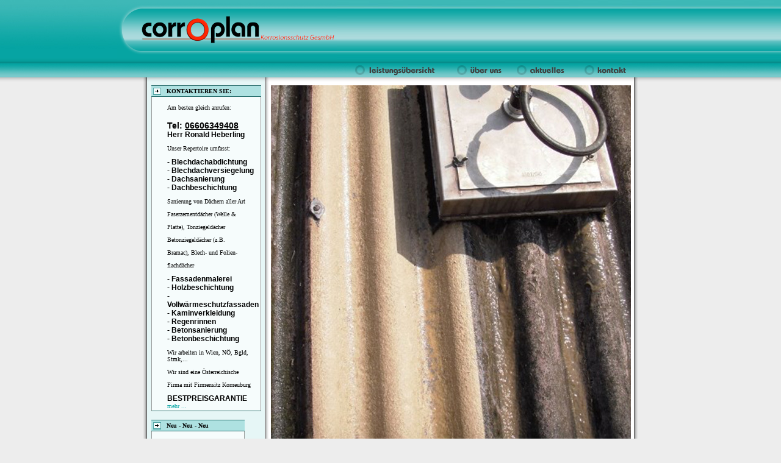

--- FILE ---
content_type: text/html; charset=UTF-8
request_url: http://corroplan.at/
body_size: 2967
content:
<!DOCTYPE HTML PUBLIC "-//W3C//DTD HTML 4.01 Transitional//EN">
<HTML>
<HEAD>
	<TITLE>corroplan ltd. OHG</TITLE>
	<link rel='STYLESHEET' type='text/css' href='/css/standard.css'>
	<link rel='STYLESHEET' type='text/css' href='/css/lightbox.css'>
	<meta http-equiv="content-type" content="text/html; charset=iso-8859-1">
	<meta http-equiv="keywords" content="Dachbeschichtung, Dachbeschichtungen, Dach, Dachabdichtung, D&auml;cher, Dachpfanne, Dachpfannen, Reinigung, Abdichtungsarbeiten, Versiegelung, Dachziegelbeschichtung, Dachreinigung, Dachversiegelung, Dachdeckung, Dacharbeiten, Dachs&auml;uberung, Asbestsanierung, Flachd&auml;cher, Moose, Dachziegel, Dachrinnen, Dachrinnenreinigung, Dachfarben, Dachrenovierung, Dachd&auml;mmung, Flachdachsanierung, Dachsanierung, ALFA Ltd, Balkonsanierung, Solardach, Uwe Viand, Dachdecker, Beschichtungsmaterial, Moosbefall, Pilzbefall, Sanierung, Flachdach, Beschichtungen, M&ouml;nchengladbach, Moos, Flechten, Regen, Schnee, Eis, UV-Strahlen, Flachdachbeschichtung, Dachdeckerfirma, Dachkomfort, Dachinspektion, Pultdach, Satteldach, Walmdach, Kuppelwalmdach, Mansardendach, Roof repair, Roof repair durban, roof repair services, roof repair services durban, roof protection, Roof Cleaning, Coating, Chemical Treatment, Specialised coatings, Surface, Drains, Damp Proofing, Sand blasting, Ceramic Heat Barrier, Decorative , Water proofing, Epoxy, Urethane, High Pressure Cleaning, Industrial, Domestic, Thermal, Asbestos Sealing, Corrosion Treatment, Roof Coating, Roof Replacement, Waterproofing, Durban, South Africa, KwaZulu-Natal,painting,coatings, concrete repair, house painters, residential, commercial, industrial, South Africa, claeaning of paving, brickwork, building cleaning, silicone waterproofing, facebrick, waterproofing, repairs, roof leaks, removal of fungus, thermal efficiency, moisture, fungicide treatment, cape town, cape, western cape, aquagard">

	<meta name="viewport" content="width=840"><!-- Mobile viewport optimized: h5bp.com/viewport -->

	<script type="text/javascript" language="JavaScript" src="/js/overlib421/overlib.js"></script>
	<script type="text/javascript" language="JavaScript" src="/js/overlib421/overlib_anchor.js"></script>
	<script type='text/javascript' src='/js/prototype_1.6.1.js'></script>
	<script type='text/javascript' src='/js/scriptaculous_1.9.0/scriptaculous.js?load=effects'></script>
	<script type="text/javascript" src="/js/lightbox/lightbox.js" ></script>
	<script type="text/javascript" language="JavaScript" >

		var ol_close="<img src='/cms/media/browser/close.gif' border='0'>";
		var ol_css=CSSCLASS;
		var ol_fgclass="popupFg";
		var ol_bgclass="popupBg";
		var ol_textfontclass="popupText";
		var ol_captionfontclass="popupCaption";
		var ol_closefontclass="popupClose";
		var sujetsId = 0;
		var sujets2fade = [];

		Event.observe(window, 'load', init, false);
		function init()
		{
			sujets2fade = $$('img.fader');
			if (sujets2fade.length > 1)	setInterval('fadeSujets()', 6000);
		}
		function fadeSujets()
		{
			Effect.Fade(sujets2fade[sujetsId], { duration:1, from:2.0, to:0.0 });
			if (sujetsId++ >= sujets2fade.length-1) sujetsId=0;
			Effect.Appear(sujets2fade[sujetsId], { duration:1, from:0.0, to:2.0 });
		}

	</script>
</HEAD>
<BODY>
<div id="overDiv" style="position:absolute; visibility:hidden; z-index:1000;"></div><div align="center"><div id="head"><a href="/de/corroplan/" target="_self"><img src="/assets/layout/header-new-text.png" style="margin-left: 15%;" border="0"></a></div><div id="main_block"><div id="main_menu"><!-- <img src="/assets/layout/bg_menu.jpg"> --><p class="innerMenu"><a href="/de/leistungen/" title="Leistungen" target="_self"><img src="/assets/layout/nav/leistung.png" border="0" alt="Leistungen" onmouseover="this.src='/assets/layout/nav/leistung-over.png';" onmouseout="this.src='/assets/layout/nav/leistung.png';" class="menu3 m7"></a><a href="/de/ueberuns/" title="Über uns" target="_self"><img src="/assets/layout/nav/ueber.png" border="0" alt="Über uns" onmouseover="this.src='/assets/layout/nav/ueber-over.png';" onmouseout="this.src='/assets/layout/nav/ueber.png';" class="menu3 m8"></a><a href="/de/aktuelles/" title="Aktuelles" target="_self"><img src="/assets/layout/nav/aktuelles.png" border="0" alt="Aktuelles" onmouseover="this.src='/assets/layout/nav/aktuelles-over.png';" onmouseout="this.src='/assets/layout/nav/aktuelles.png';" class="menu3 m9"></a><a href="/de/kontakt/" title="Kontakt" target="_self"><img src="/assets/layout/nav/impressum.png" border="0" alt="Kontakt" onmouseover="this.src='/assets/layout/nav/impressum-over.png';" onmouseout="this.src='/assets/layout/nav/impressum.png';" class="menu3 m10"></a><!-- <a href="/de/corroplan/"><img src="/assets/layout/nav/flagge_d.gif" border="0"></a><a href="/en/corroplan/"><img src="/assets/layout/nav/flagge_e.gif" border="0"></a> --></p></div><img src="/assets/layout/cont_shadow.jpg"><table id="main_tab"><tr><td id="submenu"><div id="submenuInner"><table class="teaser" border="0" cellpadding="0" cellspacing="0"><tr><th valign="top">KONTAKTIEREN SIE:</th></tr><tr><td valign="top"><p class="ce">Am besten gleich anrufen:</p>
<h2 class="ce">Tel: <span class="underline" style="text-decoration: underline;">06606349408</span></h2>
<h3 class="ce"><span class="underline" style="text-decoration: underline;"></span>Herr Ronald Heberling</h3>
<p>Unser Repertoire umfasst:</p>
<h3 class="ce">- Blechdachabdichtung</h3>
<h3 class="ce">- Blechdachversiegelung</h3>
<h3 class="ce">- Dachsanierung</h3>
<h3 class="ce">- Dachbeschichtung</h3>
<p>Sanierung von Dächern aller Art</p>
<p>Faserzementdächer (Welle &amp;</p>
<p>Platte), Tonziegeldächer</p>
<p>Betonziegeldächer (z.B.</p>
<p>Bramac), Blech- und Folien-</p>
<p>flachdächer</p>
<h3 class="ce">- Fassadenmalerei</h3>
<h3 class="ce">- Holzbeschichtung</h3>
<h3 class="ce">- Vollwärmeschutzfassaden</h3>
<h3 class="ce">- Kaminverkleidung</h3>
<h3 class="ce">- Regenrinnen</h3>
<h3 class="ce">- Betonsanierung</h3>
<h3 class="ce">- Betonbeschichtung</h3>
<p class="ce">Wir arbeiten in Wien, NÖ, Bgld, Stmk,...</p>
<p class="ce">Wir sind eine Österreichische</p>
<p class="ce">Firma mit Firmensitz Korneuburg</p>
<h3 class="ce">BESTPREISGARANTIE</h3><a href="/de/127/">mehr ...</a></td></tr></table><br><table class="teaser" border="0" cellpadding="0" cellspacing="0"><tr><th valign="top">Neu - Neu  - Neu </th></tr><tr><td valign="top"><p>Corroplan Filme auf You Tube</p><a href="/de/122/">mehr ...</a></td></tr></table><br><table class="teaser" border="0" cellpadding="0" cellspacing="0"><tr><th valign="top"> FILM ÜBER DACHBESCHICHTUNG</th></tr><tr><td valign="top">vollständiger Film über eine Eternitdachsanierung <a href="/de/71/">mehr ...</a></td></tr></table><br><table class="teaser" border="0" cellpadding="0" cellspacing="0"><tr><th valign="top">MESSETERMINE</th></tr><tr><td valign="top">Wir freuen uns auf Ihren Besuch<a href="/de/61/">mehr ...</a></td></tr></table><br><table class="teaser" border="0" cellpadding="0" cellspacing="0"><tr><th valign="top">  !!!!!!! REFERENZEN  !!!!!!!!</th></tr><tr><td valign="top">WELL-, PLATTEN-, ZIEGEL- UND BLECHDÄCHER <a href="/de/112/">mehr ...</a></td></tr></table><br><table class="teaser" border="0" cellpadding="0" cellspacing="0"><tr><th valign="top">LEHRLINGE</th></tr><tr><td valign="top">auch dieses Jahr stellen wir wieder Lehrling ein <a href="/de/60/">mehr ...</a></td></tr></table><br><br><br><!-- <img src="/assets/layout/zertifikate.gif" style="margin-left: 12px;"> --></div></td><td id="contentbox"><div id="contentboxInner"><div style="position: relative; width:590px; height: 590px; overflow: hidden"><img src="/assets/bilder/slider/slide1.jpg" id="fader1" class="fader" alt="Sujet" border="0" width="590" height="590" ><img src="/assets/bilder/slider/slide2.jpg" id="fader2" class="fader" alt="Sujet" border="0" width="590" height="590" style="display: none"><img src="/assets/bilder/slider/slide3.jpg" id="fader3" class="fader" alt="Sujet" border="0" width="590" height="590" style="display: none"><img src="/assets/bilder/slider/slide4.jpg" id="fader4" class="fader" alt="Sujet" border="0" width="590" height="590" style="display: none"></div></div></td></tr></table></div><div id="footer"><!-- <img src="/assets/layout/footer_spacer.gif" style="border: 1px solid black;"> --><p class="foottext" style="margin-left:210px;">Corroplan Korrosionsschutz GesmbH / Gartengasse 28 / 3464 Hausleiten / Tel 02262 - 63 494 / Fax 02262 - 63 537</p></div>

</BODY>
</HTML>

--- FILE ---
content_type: text/css
request_url: http://corroplan.at/css/standard.css
body_size: 1503
content:
body {
color: black;
background: #EDEDED url(/assets/layout/bg_head-new.png) repeat-x 0px 0px;
margin: 0px;
padding: 0px;
}
.fader {
	position: absolute;
}

#main_tab {
/* border: 1px solid pink; */
}


#head {
text-align: left;
background: transparent url(/assets/layout/bg_head2-new.png) no-repeat 300px 0px;
}

#main_block {
background: #EDEDED url(/assets/layout/bg_main.jpg) repeat-y 0px 0px;
/* Xmargin-left: 233px; */
width: 814px;
/* XXborder: 1px solid blue; */
}

#shadow {
text-align: center;
background: transparent url(/assets/layout/cont_shadow.jpg) repeat-x 0px 0px;
}

#footer {
background: transparent url(/assets/layout/footer.jpg) no-repeat;
background-position: top center;
height: 48px;
margin: 0px;
/* XXborder-bottom: 1px solid #696969; */
}

p.foottext {
vertical-align: middle;
font-family: verdana;
font-size: 10px;
color: white;
margin: 0px;
padding: 20px;
margin-left: 210px;
}


#contentbox {
	width: 610px;
	vertical-align: top;
	text-align: left;
}
#contentboxInner {
	margin-top: 5px;
	width: 582px;
	margin: 0px;
	margin-left:1px;
/*	Xborder: 1px solid yellow;*/
	padding-left:10px;
	padding-right:10px;
}


hr {
margin-top: 16px;
margin-bottom: 16px;
width: 580px;
color: #C4F8F4;
height: 1px;
}




/*****************
content/OBJECTS
*****************/
h1 {
color: white;
font-family: arial;
font-size: 14px;
background: transparent url(/assets/layout/h1.gif) no-repeat 0px 0px;
width: 500px;
height: 32px;
padding-top: 8px;
margin-left: -10px;
padding-left: 9px;
}

h2 {
color: black;
font-family: arial;
margin: 0px;
font-size: 14px;
margin-top: 16px;
}

h3 {
color: 000000;
font-family: arial;
margin: 0px;
font-size: 12px;
}

div.content {
font-family: verdana;
font-size: 12px;
color: black;
margin-left: 25px;
width: 580px;
}

td {
font-family: arial;
font-size: 12px;
color: black;
}

a {
color: #06A4A3;
font-family: arial;
font-size: 12px;
text-decoration: none;
}

a:hover {
color: #06A4A3;
font-family: arial;
font-size: 12px;
text-decoration: underline;
font-weight: bold;
}

a img {
border: 0px;
}

/*****************
menue
*****************/


#main_menu {
background: #EDEDED url(/assets/layout/bg_menu-new.png) repeat-x 0px 0px;
}

#main_menu a.menu4, a.menu5 {
	font-weight: bold;
}

p.innerMenu {
text-align: right;
padding: 0px;
margin: 0px;
margin-right: 10px;
height: 23px;
}

#submenu {
	width: 188px;
	vertical-align: top;
	padding-left: 5px;
}
#submenuInner {
width: 180px;
margin-left: 7px;
}

a.menu4:link,
a.menu4:visited {
font-family: verdana;
font-size: 10px;
font-weight: bold;
color: black;
text-decoration: none;
display: block;
border-top: 1px solid #1e6665;
border-bottom: 1px solid #1e6665;
padding: 3px;
padding-left: 25px;
background: #AEE1E1 url(/assets/layout/nav/menue.gif) no-repeat 2px 2px;
margin-top: 4px;
}

a.menu4akt:link,
a.menu4akt:visited {
font-family: verdana;
font-size: 10px;
font-weight: bold;
color: black;
text-decoration: none;
display: block;
border-top: 1px solid #1e6665;
border-bottom: 1px solid #1e6665;
padding: 3px;
padding-left: 25px;
background: #AEE1E1 url(/assets/layout/nav/menue-over.gif) no-repeat 2px 2px;
margin-top: 4px;
}

a.menu4:hover {
font-family: verdana;
font-size: 10px;
font-weight: bold;
color: black;
text-decoration: none;
display: block;
border-top: 1px solid #1e6665;
border-bottom: 1px solid #1e6665;
padding: 3px;
padding-left: 25px;
background: #AEE1E1 url(/assets/layout/nav/menue-over.gif) no-repeat 2px 2px;
margin-top: 4px;
}

a.menu5:link,
a.menu5:visited {
font-family: verdana;
font-size: 10px;
color: black;
background: #f6fcfc;
display:block;
padding: 2px;
border-right: 1px solid #989b9a;
border-left: 1px solid #989b9a;
padding-left: 25px;
}

a.menu5akt:link, 
a.menu5akt:visited {
	font-family: verdana;
	font-size: 10px;
	font-weight: bold;
	color: #ff2603;
	background: #f6fcfc;
	display:block;
	padding: 2px;
	border-right: 1px solid #989b9a;
	border-left: 1px solid #989b9a;
	padding-left: 25px;
}

a.menu5:hover {
font-family: verdana;
font-size: 10px;
color: black;
background: #f6fcfc;
display:block;
padding: 2px;
border-right: 1px solid #989b9a;
border-left: 1px solid #989b9a;
padding-left: 25px;

}

a.menu6:link,
a.menu6:visited {
font-family: verdana;
font-size: 10px;
color: black;
background: #f6fcfc;
display:block;
padding: 2px;
border-right: 1px solid #989b9a;
border-left: 1px solid #989b9a;
padding-left: 35px;
font-weight: normal;
}

a.menu6akt:link, 
a.menu6akt:visited {
	font-family: verdana;
	font-size: 10px;
	font-weight: bold;
	color: #ff2603;
	background: #f6fcfc;
	display:block;
	padding: 2px;
	border-right: 1px solid #989b9a;
	border-left: 1px solid #989b9a;
	padding-left: 35px;
	font-weight: normal;
}

a.menu6:hover {
font-family: verdana;
font-size: 10px;
color: black;
background: #f6fcfc;
display:block;
padding: 2px;
border-right: 1px solid #989b9a;
border-left: 1px solid #989b9a;
padding-left: 35px;
font-weight: normal;
}

/*****************
kasten
*****************/

table.kasten {
font-family: arial;
font-size: 12px;
color: black;
width: 588px;
text-align: left;
/*XXbackground-color: #E6F6F6;*/
margin-bottom: 16px;
/*XXborder: 1px solid #989B9A;*/
}

th.kasten {
font-family: arial;
font-size: 14px;
font-weight: bold;
color: black;
width: 588px;
text-align: left;
background-image: url(/assets/layout/kasten_head.gif);
background-repeat: no-repeat;
padding-top: 8px;
padding-bottom: 8px;
}

td.kasten {
background-image: url(/assets/layout/kasten_foot.gif);
background-position: bottom left;
background-repeat: no-repeat;
}

img.kasten {
margin-right: 10px;
}

/****************
popups
****************/
.popupFg {}
.popupBg {
background-color: #EDEDED;
border: 2px solid #AEE1E1;
}
td.popupText {
	padding: 5px;
}
td.popupCaption {
font-size: 12px;
font-weight: bold;
font-family: Verdana;
text-decoration: none;
padding: 5px;
text-align: left;
}
td.popupClose {
padding-top: 5px;
padding-right: 5px;
text-align: right;
vertical-align: top;
}

/****************
FORMULAR
****************/

.F {
width: 500px;
background-color: #E6F6F6;
border: 1px solid #06A4A3;
}

/****************
TEASER
****************/

table.teaser {
}


table.teaser th {
	font-family: verdana;
	font-size: 10px;
	font-weight: bold;
	color: black;
	text-decoration: none;
	text-align: left;
	border-top: 1px solid #1e6665;
	border-bottom: 1px solid #1e6665;
	padding: 3px;
	padding-left: 25px;
	background: #AEE1E1 url(/assets/layout/nav/menue.gif) no-repeat 2px 2px;
}

table.teaser td {
	font-family: verdana;
	font-size: 10px;
	color: black;
	background: #f6fcfc;
	display:block;
	padding: 2px;
	border-right: 1px solid #989b9a;
	border-left: 1px solid #989b9a;
	border-bottom: 1px solid #1e6665;
	padding-left: 25px;
}

table.teaser td a:link,
table.teaser td a:visited {
	font-family: verdana;
	font-size: 10px;
	display:block;
}

#languages {

}

/*****************
Gallery
*****************/
div#gal {
margin-top: 10px;
padding: 10px;
background-color: #E6F6F6;
border: 1px solid #06A4A2;
}

div#gal img {
border: 1px solid #06A4A2;
margin-right: 10px;
margin-bottom: 10px;
}

div#gal div.galItem {
	display: inline-block;
	margin-bottom: 10px;
	margin-right: 10px;
}

a.dl {
	font-size: 10px;
}

a.dl:hover {
	font-weight: normal;
	text-decoration: underline;
}




--- FILE ---
content_type: text/css
request_url: http://corroplan.at/css/lightbox.css
body_size: 800
content:
#lightbox{
	position: absolute;
	left: 0;
	width: 100%;
	z-index: 100;
	text-align: center;
	line-height: 0;
	}
#lightboxframe{
	position: absolute; 
	top: 40px; 
	right: 40px; 
	bottom: 40px; 
	left: 40px; 
	border: 1px solid #CCCCCC;
	background-color: #F9F9F9; 
	width: expression((parseInt(document.documentElement.clientWidth)-80)+'px'); 
	height: expression((parseInt(document.documentElement.clientHeight)-80)+'px');
	}

#lightbox a img{ border: none; }

#outerImageContainer{
	position: relative;
	background-color: #fff;
	width: 250px;
	height: 250px;
	margin: 0 auto;
	}

#imageContainer{
	padding: 10px;
	}

#loading{
	position: absolute;
	top: 40%;
	left: 0%;
	height: 25%;
	width: 100%;
	text-align: center;
	line-height: 0;
	}
#hoverNav{
	position: absolute;
	top: 0;
	left: 0;
	height: 100%;
	width: 100%;
	z-index: 10;
	}
#imageContainer>#hoverNav{ left: 0;}
#hoverNav a{ outline: none;}

#prevLink, #nextLink{
	width: 49%;
	height: 100%;
	background: transparent url(/js/lightbox/images/blank.gif) no-repeat; /* Trick IE into showing hover */
	display: block;
	}
#prevLink { left: 0; float: left;}
#nextLink { right: 0; float: right;}
#prevLink:hover, #prevLink:visited:hover { background: url(/js/lightbox/images/prevlabel.gif) left 15% no-repeat; }
#nextLink:hover, #nextLink:visited:hover { background: url(/js/lightbox/images/nextlabel.gif) right 15% no-repeat; }


#imageDataContainer{
	font: 10px Verdana, Helvetica, sans-serif;
	background-color: #fff;
	margin: 0 auto;
	line-height: 1.4em;
	overflow: hidden;
	width: 100%	
	}

#imageData{	padding:0 10px; color: #666; }
#imageData #imageDetails{ width: 70%; float: left; text-align: left; }	
#imageData #caption{ font-weight: bold;	color: #666; }
#imageData #numberDisplay{ display: block; clear: left; padding-bottom: 1.0em; color: #666;	}			
#imageData #bottomNavClose{ width: 66px; float: right;  padding-bottom: 0.7em; overflow: hidden; text-align: right;	}	
		
#overlay{
	position: absolute;
	top: 0;
	left: 0;
	z-index: 90;
	width: 100%;
	height: 500px;
	background-color: #06A4A2;
	}
	
	
/*	
#lightboxIFrame {
	width: 100%;
	height: 100%;
}
*/

--- FILE ---
content_type: application/javascript
request_url: http://corroplan.at/js/overlib421/overlib_anchor.js
body_size: 2935
content:
//\/////
//\  overLIB Anchor Plugin
//\  This file requires overLIB 4.10 or later.
//\
//\  overLIB 4.10 - You may not remove or change this notice.
//\  Copyright Erik Bosrup 1998-2004. All rights reserved.
//\  Contributors are listed on the homepage.
//\  See http://www.bosrup.com/web/overlib/ for details.
//   $Revision: 1.7 $                      $Date: 2004/11/25 21:27:19 $
//\/////
//\mini


////////
// PRE-INIT
// Ignore these lines, configuration is below.
////////
if (typeof olInfo == 'undefined' || typeof olInfo.meets == 'undefined' || !olInfo.meets(4.10)) alert('overLIB 4.10 or later is required for the Anchor Plugin.');
else {
registerCommands('anchor,anchorx,anchory,noanchorwarn,anchoralign');



////////
// DEFAULT CONFIGURATION
// Settings you want everywhere are set here. All of this can also be
// changed on your html page or through an overLIB call.
////////
if (typeof ol_anchor ==  'undefined') var ol_anchor = '';
if (typeof ol_anchorx ==  'undefined') var ol_anchorx = 0;
if (typeof ol_anchory ==  'undefined') var ol_anchory = 0;
if (typeof ol_noanchorwarn ==  'undefined') var ol_noanchorwarn = 1;
if (typeof ol_anchoralign ==  'undefined') var ol_anchoralign = 'UL';

////////
// END OF CONFIGURATION
// Don't change anything below this line, all configuration is above.
////////





////////
// INIT
////////
// Runtime variables init. Don't change for config!
var o3_anchor = "";
var o3_anchorx = 0;
var o3_anchory = 0;
var o3_noanchorwarn = 1;
var o3_anchoralign = 'UL';
var mrkObj, rmrkPosition;  //reference mark object, reference mark position, an array;


////////
// PLUGIN FUNCTIONS
////////
function setAnchorVariables() {
	o3_anchor = ol_anchor;
	o3_anchorx = ol_anchorx;
	o3_anchory = ol_anchory;
	o3_noanchorwarn = ol_noanchorwarn;
	o3_anchoralign = ol_anchoralign;
	mrkObj = null;  // initialize this variable
}

// Parses Reference Mark commands
function parseAnchorExtras(pf,i,ar) {
	var v, k=i;

	if (k < ar.length) {
		if (ar[k] ==  ANCHOR) { eval(pf + "anchor = '" + escSglQuote(ar[++k]) + "'"); return k; }
		if (ar[k] ==  ANCHORX) { eval(pf + 'anchorx = ' + ar[++k]); return k; }
		if (ar[k] ==  ANCHORY) { eval(pf + 'anchory = ' + ar[++k]); return k; }
		if (ar[k] ==  NOANCHORWARN) { eval(pf + 'noanchorwarn = (' + pf + 'noanchorwarn==1) ? 0 : 1'); return k; }
		if (ar[k] ==  ANCHORALIGN) { k = opt_MULTIPLEARGS(++k, ar, (pf + 'anchoralign'));  return k; }
	}

	return -1;
}


///////
//  FUNCTION WHICH CHECKS FOR THE EXISTENCE OF A REFERENCE MARKER
///////
function checkAnchorObject() {
	var w = o3_anchor;

	if (w) {
		if (!(mrkObj = getAnchorObjectRef(w))) {
			if (o3_noanchorwarn) {
				alert('WARNING!  Reference mark "' + w + '" not found.');
				return false;
			} else w = '';
		}
	}

	return true;
}

///////
// EXTERNAL SUPPORT FUNCTIONS TO HANDLE ANCHOR PROPERTIES
///////

// Horizontal placement routine with anchors
function anchorHorizontal(browserWidth, horizontalScrollAmount, widthFix) {
	var hasAnchor = (typeof o3_anchor != 'undefined' && o3_anchor);
	if (!hasAnchor) return void(0);

	// set o3_relx for follow scroll if defined
	if (typeof o3_followscroll != 'undefined' && o3_followscroll && o3_sticky) o3_relx = rmrkPosition[0];

	return rmrkPosition[0];
}

// Vertical placement routine with anchors
function anchorVertical(browserHeight,verticalScrollAmount) {
	var hasAnchor = (typeof o3_anchor != 'undefined' && o3_anchor);	
	if (!hasAnchor) return void(0);

	// set o3_rely for follow scroll if defined
	if (typeof o3_followscroll != 'undefined' && o3_followscroll && o3_sticky) o3_rely = rmrkPosition[1];

	return rmrkPosition[1];
}

// Stub function for the runHook routine
function anchorPreface() {
	if (!mrkObj) return;
	rmrkPosition = getAnchorLocation(mrkObj);
}

// Get Reference Mark object 
function getAnchorObjectRef(aObj) {
	return getRefById(aObj, o3_frame.document) || getRefByName(aObj, o3_frame.document)
}

// Adapted to overlib from jwin by Jason Anderson -- http://www.jwinlib.com
function getAnchorLocation(objRef){
	var mkObj, of, offsets, mlyr
	
	mkObj = mlyr = objRef
	offsets = [o3_anchorx, o3_anchory]
	
	if (document.layers){
		if (typeof mlyr.length != 'undefined' &&  mlyr.length > 1) {
				mkObj = mlyr[0]
				offsets[0] += mlyr[0].x + mlyr[1].pageX
				offsets[1] += mlyr[0].y + mlyr[1].pageY
			} else {
				if(mlyr.toString().indexOf('Image') != -1 || mlyr.toString().indexOf('Anchor') != -1){
					offsets[0] += mlyr.x
					offsets[1] += mlyr.y
				} else {
					offsets[0] += mlyr.pageX
					offsets[1] += mlyr.pageY
				}
			}          
	} else {
		offsets[0] += pageLocation(mlyr, 'Left')
		offsets[1] += pageLocation(mlyr, 'Top')
	}
	
	of = getAnchorOffsets(mkObj)
	
	if (typeof o3_dragimg != 'undefined' &&  o3_dragimg) {
		olImgLeft = offsets[0];
		olImgTop = offsets[1];
	}
	
	offsets[0] += of[0]                    
	offsets[1] += of[1]
	
	if (typeof o3_dragimg != 'undefined' &&  o3_dragimg) {
		olImgRight = offsets[0]; 
		olImgBottom = offsets[1];
		return;
	}
	
	return offsets;
}

// Adapted to overlib from jwin by Jason Anderson -- http://www.jwinlib.com
function getAnchorOffsets(mkObj){
	var fx = fy = 0,  mp, puc, mkAry, sx = sy = 0, w = o3_anchoralign  
	var mW = mH = pW = pH = 0
	var off = [0, 0]

	mkAry = w.split(',');

	if (mkAry.length < 3) {
		mp = mkAry[0].toUpperCase();
		puc = (mkAry.length == 1) ? mp : mkAry[1].toUpperCase();
	} else if (mkAry.length == 3) {
		if (!isNaN(mkAry[0])) {
			mp = mkAry.slice(0, 2);
			puc = mkAry[2].toUpperCase();
		 } else {
			mp = mkAry[0].toUpperCase();
			puc = mkAry.slice(1);
		 }
	} else {
		mp = mkAry.slice(0, 2);
		puc = mkAry.slice(2);
	}

	var shdwPresent = typeof o3_shadow != 'undefined' &&  o3_shadow

	if (shdwPresent) {
		sx = Math.abs(o3_shadowx);
		sy = Math.abs(o3_shadowy);
	}

	pW = (shdwPresent ? parseInt(o3_width) : (olNs4 ? over.clip.width : over.offsetWidth))
	pH = (shdwPresent ? parseInt(o3_aboveheight) : (olNs4 ? over.clip.height : over.offsetHeight))

	if (olOp &&  o3_wrap) {
		pW = (shdwPresent ? parseInt(o3_width) : (olNs4 ? over.clip.width : over.offsetWidth))
		pH = (shdwPresent ? parseInt(o3_aboveheight) : (olNs4 ? over.clip.height : over.offsetHeight))
	}

	if (!olOp &&  mkObj.toString().indexOf('Image') != -1){
		mW = mkObj.width
		mH = mkObj.height
	} else if (!olOp &&  mkObj.toString().indexOf('Anchor') != -1) {  // enforced only for NS4
		mp = 'UL'
	} else {
		mW = (olNs4) ? mkObj.clip.width : mkObj.offsetWidth
		mH = (olNs4) ? mkObj.clip.height : mkObj.offsetHeight
	}

	if (!isNaN(mp) || typeof mp == 'object') {
		if (typeof mp == 'object') {
			fx = parseFloat(mp[0]);
			fy = parseFloat(mp[1]);
		} else
			fx = fy = parseFloat(mp);
		off = [Math.round(fx*mW), Math.round(fy*mH)];
	} else {
		 if (mp == 'UR') off = [mW, 0]
		 else if (mp == 'LL') off = [0, mH]
		 else if (mp == 'LR') off = [mW, mH]
	}

	if (typeof o3_dragimg != 'undefined' &&  o3_dragimg) return off;
	else {
		if (!isNaN(puc) || typeof puc == 'object' ) {
			if (typeof puc == 'object') {
				fx = parseFloat(puc[0]);
				fy = parseFloat(puc[1]);
			} else
				fx = fy = parseFloat(puc);
			off[0] -= Math.round(fx*(pW - sx));
			off[1] -= Math.round(fy*(pH - sy));
		} else {
			if (puc == 'UR') {
				off[0] -= (pW - sx); 
				off[1] -= sy
			} else if (puc == 'LL') {
				off[0] -= sx;
				off[1] -= (pH - sy)
			} else if (puc == 'LR') {
				off[0] -= (pW-sx);
				off[1] -= (pH - sy)
			}
		}
		return off
	}
}

// Adapted to overlib from jwin by Jason Anderson -- http://www.jwinlib.com
function pageLocation(o, t){
	var x = 0

	while(o.offsetParent){
		x += o['offset' + t]
		o = o.offsetParent
	}
	x += o['offset' + t]

	return x
} 

// Adapted to overlib from jwin by Jason Anderson -- http://www.jwinlib.com
function getRefById(l, d){
	var r = "", j

	d = (d || document)
	if (d.all) return d.all[l]    
	else if (d.getElementById) return d.getElementById(l)
	else if (d.layers &&  d.layers.length > 0) {
		if (d.layers[l]) return d.layers[l]
		
		for (j=0; j < d.layers.length; j++) {
			r = getRefById(l, d.layers[j].document)
			if(r) return r               
		}
	}

	return false
}

// Adapted to overlib from jwin by Jason Anderson -- http://www.jwinlib.com
function getRefByName(l, d) {
	var r = null, j

	d = (d || document)

	if (d.images[l]) return d.images[l]
	else if (d.anchors[l]) return d.anchors[l];
	else if (d.layers &&  d.layers.length > 0) {
		for (j=0; j < d.layers.length; j++) {
			r = getRefByName(l, d.layers[j].document)
			if (r &&  r.length > 0) return r
			else if (r) return [r, d.layers[j]]
		}
	}

	return null
}

////////
// PLUGIN REGISTRATIONS
////////
registerRunTimeFunction(setAnchorVariables);
registerCmdLineFunction(parseAnchorExtras);
registerPostParseFunction(checkAnchorObject);
registerHook("createPopup", anchorPreface, FAFTER);
registerHook("horizontalPlacement", anchorHorizontal, FCHAIN);
registerHook("verticalPlacement", anchorVertical, FCHAIN);
if(olInfo.meets(4.10)) registerNoParameterCommands('noanchorwarn');
}